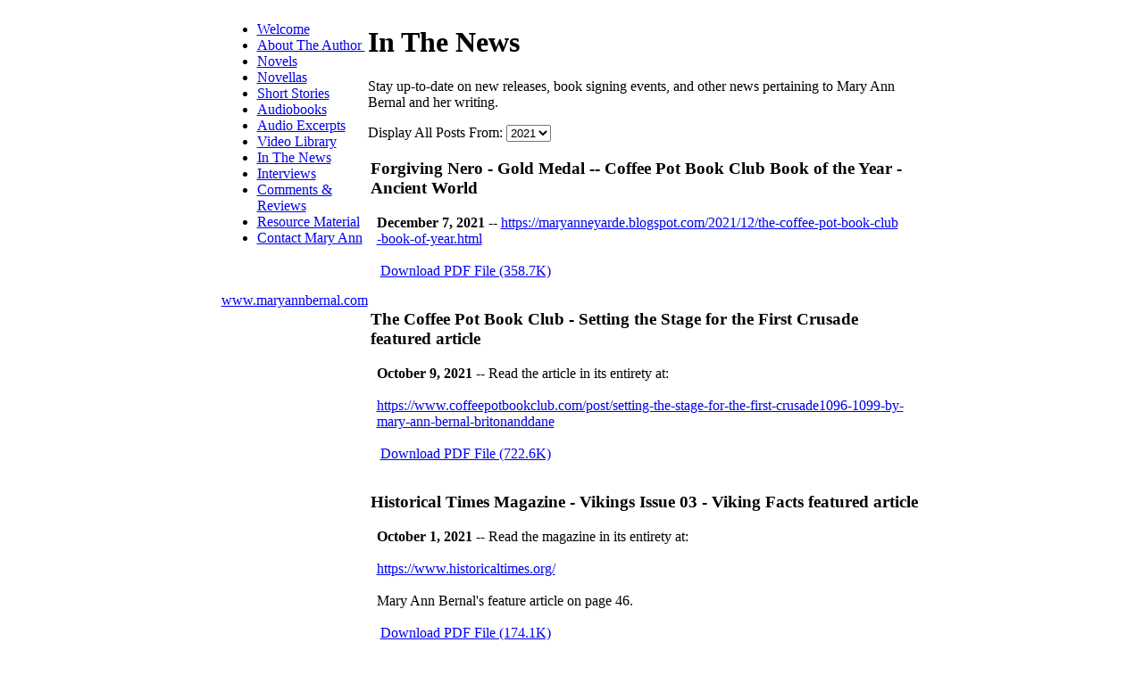

--- FILE ---
content_type: text/html; charset=UTF-8
request_url: https://www.maryannbernal.com/in-the-news.html?newsYear=2021
body_size: 3085
content:
<!DOCTYPE HTML PUBLIC "-//W3C//DTD HTML 4.01 Transitional//EN" "http://www.w3.org/TR/html4/loose.dtd">
<html id='pageid9'>
<head>
<title>Historical Fiction - Northumbria, Exeter, Chichester, Wareham, Whales, Rome,</title>
<meta name='viewport' content='width=device-width, initial-scale=1, maximum-scale=1'>
<meta http-equiv="Content-Type" content="text/html; charset=utf-8">
<meta http-equiv="Content-Language" content="en-us">
<meta http-equiv="imagetoolbar" content="no">
<meta name="title" content="Historical Fiction - Northumbria, Exeter, Chichester, Wareham, Whales, Rome,">
<meta name="generator" content="ClickStart Content Mangement https://clickstart.com">
<link rel="canonical" href="https://maryannbernal.com/in-the-news.html?newsYear=2021">
<link rel="stylesheet" href="/site/cache/styles20220309105458.css" type="text/css" >
<script src='//ajax.googleapis.com/ajax/libs/jquery/1.7.2/jquery.min.js' type='text/javascript' charset='utf-8'></script>
<meta property="og:type" content="website"/>
<meta property="og:title" content="Author Mary Ann Bernal's Official Website"/>
<meta property="og:url" content="http://maryannbernal.com"/>
<meta property="og:image" content="http://www.maryannbernal.com/site/userfiles/library-image-22-f.jpg"/>
<link href="https://fonts.googleapis.com/css?family=Oswald" rel="stylesheet">
<!-- START Page-Headers -->
<link rel='stylesheet' href='csf/javascript/slicknav/slicknav.css' />
		<script src='csf/javascript/slicknav/jquery.slicknav.min.js'></script>
		<script type='text/javascript'>
		$(document).ready(function(){
			$('#menulist').slicknav({
				prependTo:'#mobilenav',allowParentLinks:true
			});
		});
		</script>
		
<link rel='stylesheet' href='csf/javascript/prettyphoto/css/prettyPhoto.css' type='text/css' media='screen' charset='utf-8' />
<style type='text/css'>
#newstable h3 {margin:0px;padding:3px;}
#newstable p {padding:0px 10px 0px 10px}
.article {padding-bottom:15px;}
.newsimg {margin:0px 10px 10px 10px}
#newstable a {word-break:break-all}

@media only screen and (max-width: 500px) {
 .newsimg {width:75px;height:auto}
 .rsshide {display:none}
}

@media only screen and (max-width: 480px) {
 #linkbar {display:none}
 .newsimg {display:none}
}
</style>
<script src='csf/javascript/prettyphoto/js/jquery.prettyPhoto.js' type='text/javascript' charset='utf-8'></script>
<!-- END Page Headers -->
<script type='text/javascript' language='JavaScript'>
if (document.images){
  csImageObj = new Array();
  csImageObj[0] = new Image(); csImageObj[0].src='site/cache/img-0-1-34-187x..jpg?20241013051606';
  csImageObj[1] = new Image(); csImageObj[1].src='site/cache/img-0-1-35-187x..jpg?20241013051617';
}
</script>
<!--[if lt IE 7]>
<script type='text/javascript' src='csf/javascript/pngfix.js' async ></script>
<![endif]-->

</head>

<body id='bodycontainer'>
<div id='sitecontainer'><div id='mobilenav'></div><table id='pagecontainer' align=center border=0 cellspacing=0 cellpadding=0 width=785><tr><td id='menucontainer' valign=top><div id='bannercontainer'>
<!-- START  SECTION -->

<div id='sect1'>
<img src='site/cache/img-0-1-35-187x..jpg?20241013051617' border=0 ID='img0-1'   width='187'  alt="">
</div>
<!-- END  SECTION -->
</div><div class='clearfloat'></div><ul id='menulist'>
<li class='regmenu'><a title="Welcome" href="index.html"  >Welcome</a></li>
<li class='regmenu'><a title="About The Author" href="mary-ann-bernal.html"  >About The Author&nbsp;<img src='csf/images/rarrow1.gif' border=0 class='menuarrow' alt='' width='11' height='11'></a><ul style='display:none'>
<li class='submenu'><a title="Mary Ann's Blog" href="http://maryannbernal.blogspot.com/"  target="_blank"  >- Mary Ann's Blog</a></li>
</ul></li>
<li class='regmenu'><a title="Novels" href="books.html"  >Novels</a></li>
<li class='regmenu'><a title="Novellas" href="novellas.html"  >Novellas</a></li>
<li class='regmenu'><a title="Short Stories" href="short-stories.html"  >Short Stories</a></li>
<li class='regmenu'><a title="Audiobooks" href="audiobooks.html"  >Audiobooks</a></li>
<li class='regmenu'><a title="Audio Excerpts" href="audio-excerpts.html"  >Audio Excerpts</a></li>
<li class='regmenu'><a title="Video Library" href="videos.html"  >Video Library</a></li>
<li class='menusel'><a title="In The News" href="in-the-news.html"  >In The News</a></li>
<li class='regmenu'><a title="Interviews" href="interviews.html"  >Interviews</a></li>
<li class='regmenu'><a title="Comments &amp; Reviews" href="reviews.html"  >Comments &amp; Reviews</a></li>
<li class='regmenu'><a title="Resource Material" href="resources.html"  >Resource Material</a></li>
<li class='regmenu'><a title="Contact Mary Ann" href="contact-us.html"  >Contact Mary Ann</a></li>
</ul>
<div id='menufooter'><br><div class=xpadding>
<!-- START  SECTION -->

<div id='sect2'>

<!-- Start (Menu-Bottom) -->
<div>&nbsp;</div>
<!-- End (Menu-Bottom) -->

</div>
<!-- END  SECTION -->
</div></div><div id='mobiletitle'><a href='index.html'>www.maryannbernal.com</a></div></td><td valign=top id='contentcontainer' style='margin:0;padding:0'><div class='contentmargins' >
<!-- start-content -->

<!-- START  SECTION -->

<div id='sect3'>

<!-- Start (Page-Header) -->
<h1>In The News</h1>

<p>Stay up-to-date on new releases, book signing events, and other news pertaining to Mary Ann Bernal and her writing.</p>
<!-- End (Page-Header) -->

</div>
<!-- END  SECTION -->
<form method="GET" action="/in-the-news.html"><p>Display All Posts From: <select name="newsYear" size=1 onChange="this.form.submit()"><option value="2026">2026</option><option value="2025">2025</option><option value="2024">2024</option><option value="2023">2023</option><option value="2022">2022</option><option value="2021" selected>2021</option><option value="2020">2020</option><option value="2019">2019</option><option value="2018">2018</option><option value="2017">2017</option><option value="2016">2016</option><option value="2015">2015</option><option value="2014">2014</option><option value="2013">2013</option><option value="2012">2012</option><option value="2011">2011</option><option value="2010">2010</option></select></p></form>
<!-- START  SECTION -->

<div id='sect4'>
<div id='newstable'><div class='article'><h3 class='bline'><a name='a176'></a>Forgiving Nero - Gold Medal -- Coffee Pot Book Club Book of the Year - Ancient World</h3><p><a href='site/userfiles/news-176-1m.jpg' rel='gallery' title=''><img src='site/userfiles/news-176-1f.jpg' border=0 alt=''  class='newsimg' style='float:right;margin:5px 5px 8px 8px;'></a><b>December 7, 2021</b> --  <a href="https://maryanneyarde.blogspot.com/2021/12/the-coffee-pot-book-club-book-of-year.html" target="_blank">https://maryanneyarde.blogspot.com/2021/12/the-coffee-pot-book-club-book-of-year.html</a><br><br><a href='/in-the-news.html?download=nG0kWaN9ozI3plMlCGR3At%3D%3D&u=691231060000&newsYear=2021' ><img src="csf/images/mime/pdf.gif" border='0' alt='' class='vmiddle'></a> <a href='/in-the-news.html?download=nG0kWaN9ozI3plMlCGR3At%3D%3D&u=691231060000&newsYear=2021' >Download PDF File (358.7K)</a></p><div class='clearfloat'></div></div><div class='article'><h3 class='bline'><a name='a175'></a>The Coffee Pot Book Club - Setting the Stage for the First Crusade featured article</h3><p><a href='site/userfiles/news-175-1m.jpg' rel='gallery' title=''><img src='site/userfiles/news-175-1f.jpg' border=0 alt=''  class='newsimg' style='float:right;margin:5px 5px 8px 8px;'></a><b>October 9, 2021</b> --  Read the article in its entirety at:<br />
<br />
<a href="https://www.coffeepotbookclub.com/post/setting-the-stage-for-the-first-crusade1096-1099-by-mary-ann-bernal-britonanddane" target="_blank">https://www.coffeepotbookclub.com/post/setting-the-stage-for-the-first-crusade1096-1099-by-mary-ann-bernal-britonanddane</a><br><br><a href='/in-the-news.html?download=nG0kWaN9ozI3plMlCGR3AD%3D%3D&u=691231060000&newsYear=2021' ><img src="csf/images/mime/pdf.gif" border='0' alt='' class='vmiddle'></a> <a href='/in-the-news.html?download=nG0kWaN9ozI3plMlCGR3AD%3D%3D&u=691231060000&newsYear=2021' >Download PDF File (722.6K)</a></p><div class='clearfloat'></div></div><div class='article'><h3 class='bline'><a name='a174'></a>Historical Times Magazine - Vikings Issue 03 - Viking Facts featured article</h3><p><a href='site/userfiles/news-174-1m.jpg' rel='gallery' title=''><img src='site/userfiles/news-174-1f.jpg' border=0 alt=''  class='newsimg' style='float:right;margin:5px 5px 8px 8px;'></a><b>October 1, 2021</b> --  Read the magazine in its entirety at:<br />
<br />
<a href="https://www.historicaltimes.org/" target="_blank">https://www.historicaltimes.org/</a><br />
<br />
Mary Ann Bernal's feature article on page 46.<br><br><a href='/in-the-news.html?download=nG0kWaN9ozI3plMlCGR3AN%3D%3D&u=691231060000&newsYear=2021' ><img src="csf/images/mime/pdf.gif" border='0' alt='' class='vmiddle'></a> <a href='/in-the-news.html?download=nG0kWaN9ozI3plMlCGR3AN%3D%3D&u=691231060000&newsYear=2021' >Download PDF File (174.1K)</a></p><div class='clearfloat'></div></div><div class='article'><h3 class='bline'><a name='a173'></a>The Coffee Pot Book Club - Mary Ann Bernal Author Inspiration</h3><p><a href='site/userfiles/news-173-1m.jpg' rel='gallery' title=''><img src='site/userfiles/news-173-1f.jpg' border=0 alt=''  class='newsimg' style='float:right;margin:5px 5px 8px 8px;'></a><b>September 16, 2021</b> --  Read the article in its entirety at:<br />
<br />
<a href="https://www.coffeepotbookclub.com/post/an-author-s-inspiration-meet-historicalfiction-author-mary-ann-bernal-britonanddane" target="_blank">https://www.coffeepotbookclub.com/post/an-author-s-inspiration-meet-historicalfiction-author-mary-ann-bernal-britonanddane</a><br><br><a href='/in-the-news.html?download=nG0kWaN9ozI3plMlCGR3Zj%3D%3D&u=691231060000&newsYear=2021' ><img src="csf/images/mime/pdf.gif" border='0' alt='' class='vmiddle'></a> <a href='/in-the-news.html?download=nG0kWaN9ozI3plMlCGR3Zj%3D%3D&u=691231060000&newsYear=2021' >Download PDF File (185.5K)</a></p><div class='clearfloat'></div></div><div class='article'><h3 class='bline'><a name='a172'></a>Forgiving Nero receives the Coffee Pot Book Club Book Award</h3><p><a href='site/userfiles/news-172-1m.jpg' rel='gallery' title=''><img src='site/userfiles/news-172-1f.jpg' border=0 alt=''  class='newsimg' style='float:right;margin:5px 5px 8px 8px;'></a><b>February 23, 2021</b> --  Read the review in its entirety at:<br />
<br />
<a href="https://maryanneyarde.blogspot.com/2021/02/bookreview-forgiving-nero-by-mary-ann.html" target="_blank">https://maryanneyarde.blogspot.com/2021/02/bookreview-forgiving-nero-by-mary-ann.html</a><br><br><a href='/in-the-news.html?download=nG0kWaN9ozI3plMlCGR3Zt%3D%3D&u=691231060000&newsYear=2021' ><img src="csf/images/mime/pdf.gif" border='0' alt='' class='vmiddle'></a> <a href='/in-the-news.html?download=nG0kWaN9ozI3plMlCGR3Zt%3D%3D&u=691231060000&newsYear=2021' >Download PDF File (1.5MB)</a></p><div class='clearfloat'></div></div><div class='article'><h3 class='bline'><a name='a171'></a>Penpodcast.com interviews Mary Ann Bernal</h3><p><a href='site/userfiles/news-171-1m.jpg' rel='gallery' title=''><img src='site/userfiles/news-171-1f.jpg' border=0 alt=''  class='newsimg' style='float:right;margin:5px 5px 8px 8px;'></a><b>January 4, 2021</b> --  Watch the interview in its entirety at:<br />
<br />
<br />
<a href="https://youtu.be/oTn5mGLU9Uo" target="_blank">https://youtu.be/oTn5mGLU9Uo</a></p><div class='clearfloat'></div></div></div><h4>View Additional Posts From:</h4><ul><li><a href='/in-the-news.html?newsYear=2026'>2026</a></li><li><a href='/in-the-news.html?newsYear=2025'>2025</a></li><li><a href='/in-the-news.html?newsYear=2024'>2024</a></li><li><a href='/in-the-news.html?newsYear=2023'>2023</a></li><li><a href='/in-the-news.html?newsYear=2022'>2022</a></li><li><a href='/in-the-news.html?newsYear=2021'>2021</a></li><li><a href='/in-the-news.html?newsYear=2020'>2020</a></li><li><a href='/in-the-news.html?newsYear=2019'>2019</a></li><li><a href='/in-the-news.html?newsYear=2018'>2018</a></li><li><a href='/in-the-news.html?newsYear=2017'>2017</a></li><li><a href='/in-the-news.html?newsYear=2016'>2016</a></li><li><a href='/in-the-news.html?newsYear=2015'>2015</a></li><li><a href='/in-the-news.html?newsYear=2014'>2014</a></li><li><a href='/in-the-news.html?newsYear=2013'>2013</a></li><li><a href='/in-the-news.html?newsYear=2012'>2012</a></li><li><a href='/in-the-news.html?newsYear=2011'>2011</a></li><li><a href='/in-the-news.html?newsYear=2010'>2010</a></li></ul>
</div>
<!-- END  SECTION -->
<br><br><script type='text/javascript'>
if(window.innerWidth>480){
   $("a[rel^='gallery']").prettyPhoto({theme: 'pp_default',slideshow:4000,overlay_gallery:false,
			social_tools:false,deeplinking:false,allow_resize: false,animation_speed:'normal'});
}
</script>

<!-- end-content -->
</div></td></tr></table><div id='footercontainer'><p><a href='index.html' >Welcome</a> &nbsp;|&nbsp; <a href='mary-ann-bernal.html' >About The Author</a> &nbsp;|&nbsp; <a href='http://maryannbernal.blogspot.com/'  target="_blank" >Mary Ann's Blog</a> &nbsp;|&nbsp; <a href='books.html' >Novels</a> &nbsp;|&nbsp; <a href='novellas.html' >Novellas</a> &nbsp;|&nbsp; <a href='short-stories.html' >Short Stories</a></p><p><a href='audiobooks.html' >Audiobooks</a> &nbsp;|&nbsp; <a href='audio-excerpts.html' >Audio Excerpts</a> &nbsp;|&nbsp; <a href='videos.html' >Video Library</a> &nbsp;|&nbsp; <a href='in-the-news.html' >In The News</a> &nbsp;|&nbsp; <a href='interviews.html' >Interviews</a> &nbsp;|&nbsp; <a href='resources.html' >Resource Material</a></p><p><a href='contact-us.html' >Contact Mary Ann</a> &nbsp;|&nbsp; <a href='sitemap.html'>Sitemap</a> &nbsp;|&nbsp; <a href='admin.php'>Login</a></p><p>Copyright &copy; 2010-2026 &bull; Mary Ann Bernal</p><br><a href='http://clickstart.com/omaha-nebraska-web-site-design.html' style='font-size:8pt;text-decoration:none'>
<img src='csf/images/powered-by-clickstart.gif' border=0 alt='Omaha Web Design' title='Omaha Web Design'><br>
Omaha Web Design</a></div></div></body>
</html>
